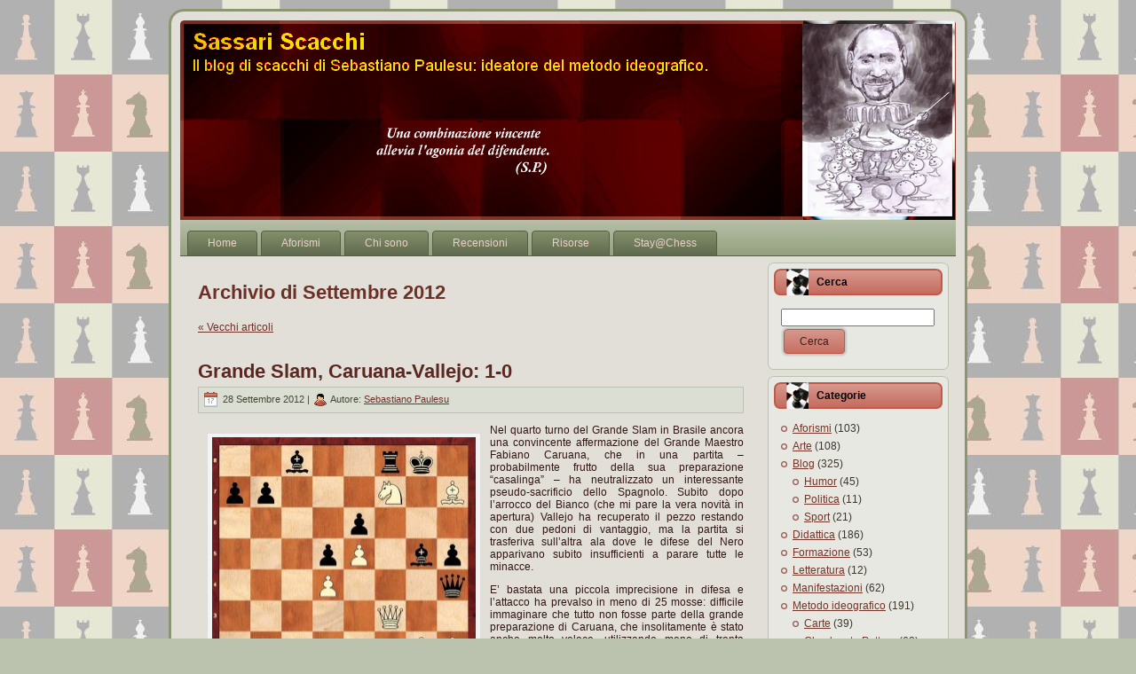

--- FILE ---
content_type: text/html; charset=UTF-8
request_url: https://www.metodoideografico.it/index.php/2012/09/
body_size: 13098
content:
<!DOCTYPE html PUBLIC "-//W3C//DTD XHTML 1.0 Transitional//EN" "http://www.w3.org/TR/xhtml1/DTD/xhtml1-transitional.dtd">
<html xmlns="http://www.w3.org/1999/xhtml" lang="it-IT">
<head profile="http://gmpg.org/xfn/11">
<meta http-equiv="Content-Type" content="text/html; charset=UTF-8" />
<meta http-equiv="X-UA-Compatible" content="IE=EmulateIE7" />
<title>  2012  Settembre</title>
<script type="text/javascript" src="https://www.metodoideografico.it/wp-content/themes/chessrb/script.js"></script>
<link rel="stylesheet" href="https://www.metodoideografico.it/wp-content/themes/chessrb/style.css" type="text/css" media="screen" />
<!--[if IE 6]><link rel="stylesheet" href="https://www.metodoideografico.it/wp-content/themes/chessrb/style.ie6.css" type="text/css" media="screen" /><![endif]-->
<link rel="alternate" type="application/rss+xml" title="RSS Feed Metodo ideografico" href="https://www.metodoideografico.it/index.php/feed/" />
<link rel="alternate" type="application/atom+xml" title="Feed Atom Metodo ideografico" href="https://www.metodoideografico.it/index.php/feed/atom/" /> 

<link rel="pingback" href="https://www.metodoideografico.it/xmlrpc.php" />
<meta name='robots' content='max-image-preview:large' />
<style id='wp-img-auto-sizes-contain-inline-css' type='text/css'>
img:is([sizes=auto i],[sizes^="auto," i]){contain-intrinsic-size:3000px 1500px}
/*# sourceURL=wp-img-auto-sizes-contain-inline-css */
</style>
<style id='wp-emoji-styles-inline-css' type='text/css'>

	img.wp-smiley, img.emoji {
		display: inline !important;
		border: none !important;
		box-shadow: none !important;
		height: 1em !important;
		width: 1em !important;
		margin: 0 0.07em !important;
		vertical-align: -0.1em !important;
		background: none !important;
		padding: 0 !important;
	}
/*# sourceURL=wp-emoji-styles-inline-css */
</style>
<style id='wp-block-library-inline-css' type='text/css'>
:root{--wp-block-synced-color:#7a00df;--wp-block-synced-color--rgb:122,0,223;--wp-bound-block-color:var(--wp-block-synced-color);--wp-editor-canvas-background:#ddd;--wp-admin-theme-color:#007cba;--wp-admin-theme-color--rgb:0,124,186;--wp-admin-theme-color-darker-10:#006ba1;--wp-admin-theme-color-darker-10--rgb:0,107,160.5;--wp-admin-theme-color-darker-20:#005a87;--wp-admin-theme-color-darker-20--rgb:0,90,135;--wp-admin-border-width-focus:2px}@media (min-resolution:192dpi){:root{--wp-admin-border-width-focus:1.5px}}.wp-element-button{cursor:pointer}:root .has-very-light-gray-background-color{background-color:#eee}:root .has-very-dark-gray-background-color{background-color:#313131}:root .has-very-light-gray-color{color:#eee}:root .has-very-dark-gray-color{color:#313131}:root .has-vivid-green-cyan-to-vivid-cyan-blue-gradient-background{background:linear-gradient(135deg,#00d084,#0693e3)}:root .has-purple-crush-gradient-background{background:linear-gradient(135deg,#34e2e4,#4721fb 50%,#ab1dfe)}:root .has-hazy-dawn-gradient-background{background:linear-gradient(135deg,#faaca8,#dad0ec)}:root .has-subdued-olive-gradient-background{background:linear-gradient(135deg,#fafae1,#67a671)}:root .has-atomic-cream-gradient-background{background:linear-gradient(135deg,#fdd79a,#004a59)}:root .has-nightshade-gradient-background{background:linear-gradient(135deg,#330968,#31cdcf)}:root .has-midnight-gradient-background{background:linear-gradient(135deg,#020381,#2874fc)}:root{--wp--preset--font-size--normal:16px;--wp--preset--font-size--huge:42px}.has-regular-font-size{font-size:1em}.has-larger-font-size{font-size:2.625em}.has-normal-font-size{font-size:var(--wp--preset--font-size--normal)}.has-huge-font-size{font-size:var(--wp--preset--font-size--huge)}.has-text-align-center{text-align:center}.has-text-align-left{text-align:left}.has-text-align-right{text-align:right}.has-fit-text{white-space:nowrap!important}#end-resizable-editor-section{display:none}.aligncenter{clear:both}.items-justified-left{justify-content:flex-start}.items-justified-center{justify-content:center}.items-justified-right{justify-content:flex-end}.items-justified-space-between{justify-content:space-between}.screen-reader-text{border:0;clip-path:inset(50%);height:1px;margin:-1px;overflow:hidden;padding:0;position:absolute;width:1px;word-wrap:normal!important}.screen-reader-text:focus{background-color:#ddd;clip-path:none;color:#444;display:block;font-size:1em;height:auto;left:5px;line-height:normal;padding:15px 23px 14px;text-decoration:none;top:5px;width:auto;z-index:100000}html :where(.has-border-color){border-style:solid}html :where([style*=border-top-color]){border-top-style:solid}html :where([style*=border-right-color]){border-right-style:solid}html :where([style*=border-bottom-color]){border-bottom-style:solid}html :where([style*=border-left-color]){border-left-style:solid}html :where([style*=border-width]){border-style:solid}html :where([style*=border-top-width]){border-top-style:solid}html :where([style*=border-right-width]){border-right-style:solid}html :where([style*=border-bottom-width]){border-bottom-style:solid}html :where([style*=border-left-width]){border-left-style:solid}html :where(img[class*=wp-image-]){height:auto;max-width:100%}:where(figure){margin:0 0 1em}html :where(.is-position-sticky){--wp-admin--admin-bar--position-offset:var(--wp-admin--admin-bar--height,0px)}@media screen and (max-width:600px){html :where(.is-position-sticky){--wp-admin--admin-bar--position-offset:0px}}

/*# sourceURL=wp-block-library-inline-css */
</style><style id='global-styles-inline-css' type='text/css'>
:root{--wp--preset--aspect-ratio--square: 1;--wp--preset--aspect-ratio--4-3: 4/3;--wp--preset--aspect-ratio--3-4: 3/4;--wp--preset--aspect-ratio--3-2: 3/2;--wp--preset--aspect-ratio--2-3: 2/3;--wp--preset--aspect-ratio--16-9: 16/9;--wp--preset--aspect-ratio--9-16: 9/16;--wp--preset--color--black: #000000;--wp--preset--color--cyan-bluish-gray: #abb8c3;--wp--preset--color--white: #ffffff;--wp--preset--color--pale-pink: #f78da7;--wp--preset--color--vivid-red: #cf2e2e;--wp--preset--color--luminous-vivid-orange: #ff6900;--wp--preset--color--luminous-vivid-amber: #fcb900;--wp--preset--color--light-green-cyan: #7bdcb5;--wp--preset--color--vivid-green-cyan: #00d084;--wp--preset--color--pale-cyan-blue: #8ed1fc;--wp--preset--color--vivid-cyan-blue: #0693e3;--wp--preset--color--vivid-purple: #9b51e0;--wp--preset--gradient--vivid-cyan-blue-to-vivid-purple: linear-gradient(135deg,rgb(6,147,227) 0%,rgb(155,81,224) 100%);--wp--preset--gradient--light-green-cyan-to-vivid-green-cyan: linear-gradient(135deg,rgb(122,220,180) 0%,rgb(0,208,130) 100%);--wp--preset--gradient--luminous-vivid-amber-to-luminous-vivid-orange: linear-gradient(135deg,rgb(252,185,0) 0%,rgb(255,105,0) 100%);--wp--preset--gradient--luminous-vivid-orange-to-vivid-red: linear-gradient(135deg,rgb(255,105,0) 0%,rgb(207,46,46) 100%);--wp--preset--gradient--very-light-gray-to-cyan-bluish-gray: linear-gradient(135deg,rgb(238,238,238) 0%,rgb(169,184,195) 100%);--wp--preset--gradient--cool-to-warm-spectrum: linear-gradient(135deg,rgb(74,234,220) 0%,rgb(151,120,209) 20%,rgb(207,42,186) 40%,rgb(238,44,130) 60%,rgb(251,105,98) 80%,rgb(254,248,76) 100%);--wp--preset--gradient--blush-light-purple: linear-gradient(135deg,rgb(255,206,236) 0%,rgb(152,150,240) 100%);--wp--preset--gradient--blush-bordeaux: linear-gradient(135deg,rgb(254,205,165) 0%,rgb(254,45,45) 50%,rgb(107,0,62) 100%);--wp--preset--gradient--luminous-dusk: linear-gradient(135deg,rgb(255,203,112) 0%,rgb(199,81,192) 50%,rgb(65,88,208) 100%);--wp--preset--gradient--pale-ocean: linear-gradient(135deg,rgb(255,245,203) 0%,rgb(182,227,212) 50%,rgb(51,167,181) 100%);--wp--preset--gradient--electric-grass: linear-gradient(135deg,rgb(202,248,128) 0%,rgb(113,206,126) 100%);--wp--preset--gradient--midnight: linear-gradient(135deg,rgb(2,3,129) 0%,rgb(40,116,252) 100%);--wp--preset--font-size--small: 13px;--wp--preset--font-size--medium: 20px;--wp--preset--font-size--large: 36px;--wp--preset--font-size--x-large: 42px;--wp--preset--spacing--20: 0.44rem;--wp--preset--spacing--30: 0.67rem;--wp--preset--spacing--40: 1rem;--wp--preset--spacing--50: 1.5rem;--wp--preset--spacing--60: 2.25rem;--wp--preset--spacing--70: 3.38rem;--wp--preset--spacing--80: 5.06rem;--wp--preset--shadow--natural: 6px 6px 9px rgba(0, 0, 0, 0.2);--wp--preset--shadow--deep: 12px 12px 50px rgba(0, 0, 0, 0.4);--wp--preset--shadow--sharp: 6px 6px 0px rgba(0, 0, 0, 0.2);--wp--preset--shadow--outlined: 6px 6px 0px -3px rgb(255, 255, 255), 6px 6px rgb(0, 0, 0);--wp--preset--shadow--crisp: 6px 6px 0px rgb(0, 0, 0);}:where(.is-layout-flex){gap: 0.5em;}:where(.is-layout-grid){gap: 0.5em;}body .is-layout-flex{display: flex;}.is-layout-flex{flex-wrap: wrap;align-items: center;}.is-layout-flex > :is(*, div){margin: 0;}body .is-layout-grid{display: grid;}.is-layout-grid > :is(*, div){margin: 0;}:where(.wp-block-columns.is-layout-flex){gap: 2em;}:where(.wp-block-columns.is-layout-grid){gap: 2em;}:where(.wp-block-post-template.is-layout-flex){gap: 1.25em;}:where(.wp-block-post-template.is-layout-grid){gap: 1.25em;}.has-black-color{color: var(--wp--preset--color--black) !important;}.has-cyan-bluish-gray-color{color: var(--wp--preset--color--cyan-bluish-gray) !important;}.has-white-color{color: var(--wp--preset--color--white) !important;}.has-pale-pink-color{color: var(--wp--preset--color--pale-pink) !important;}.has-vivid-red-color{color: var(--wp--preset--color--vivid-red) !important;}.has-luminous-vivid-orange-color{color: var(--wp--preset--color--luminous-vivid-orange) !important;}.has-luminous-vivid-amber-color{color: var(--wp--preset--color--luminous-vivid-amber) !important;}.has-light-green-cyan-color{color: var(--wp--preset--color--light-green-cyan) !important;}.has-vivid-green-cyan-color{color: var(--wp--preset--color--vivid-green-cyan) !important;}.has-pale-cyan-blue-color{color: var(--wp--preset--color--pale-cyan-blue) !important;}.has-vivid-cyan-blue-color{color: var(--wp--preset--color--vivid-cyan-blue) !important;}.has-vivid-purple-color{color: var(--wp--preset--color--vivid-purple) !important;}.has-black-background-color{background-color: var(--wp--preset--color--black) !important;}.has-cyan-bluish-gray-background-color{background-color: var(--wp--preset--color--cyan-bluish-gray) !important;}.has-white-background-color{background-color: var(--wp--preset--color--white) !important;}.has-pale-pink-background-color{background-color: var(--wp--preset--color--pale-pink) !important;}.has-vivid-red-background-color{background-color: var(--wp--preset--color--vivid-red) !important;}.has-luminous-vivid-orange-background-color{background-color: var(--wp--preset--color--luminous-vivid-orange) !important;}.has-luminous-vivid-amber-background-color{background-color: var(--wp--preset--color--luminous-vivid-amber) !important;}.has-light-green-cyan-background-color{background-color: var(--wp--preset--color--light-green-cyan) !important;}.has-vivid-green-cyan-background-color{background-color: var(--wp--preset--color--vivid-green-cyan) !important;}.has-pale-cyan-blue-background-color{background-color: var(--wp--preset--color--pale-cyan-blue) !important;}.has-vivid-cyan-blue-background-color{background-color: var(--wp--preset--color--vivid-cyan-blue) !important;}.has-vivid-purple-background-color{background-color: var(--wp--preset--color--vivid-purple) !important;}.has-black-border-color{border-color: var(--wp--preset--color--black) !important;}.has-cyan-bluish-gray-border-color{border-color: var(--wp--preset--color--cyan-bluish-gray) !important;}.has-white-border-color{border-color: var(--wp--preset--color--white) !important;}.has-pale-pink-border-color{border-color: var(--wp--preset--color--pale-pink) !important;}.has-vivid-red-border-color{border-color: var(--wp--preset--color--vivid-red) !important;}.has-luminous-vivid-orange-border-color{border-color: var(--wp--preset--color--luminous-vivid-orange) !important;}.has-luminous-vivid-amber-border-color{border-color: var(--wp--preset--color--luminous-vivid-amber) !important;}.has-light-green-cyan-border-color{border-color: var(--wp--preset--color--light-green-cyan) !important;}.has-vivid-green-cyan-border-color{border-color: var(--wp--preset--color--vivid-green-cyan) !important;}.has-pale-cyan-blue-border-color{border-color: var(--wp--preset--color--pale-cyan-blue) !important;}.has-vivid-cyan-blue-border-color{border-color: var(--wp--preset--color--vivid-cyan-blue) !important;}.has-vivid-purple-border-color{border-color: var(--wp--preset--color--vivid-purple) !important;}.has-vivid-cyan-blue-to-vivid-purple-gradient-background{background: var(--wp--preset--gradient--vivid-cyan-blue-to-vivid-purple) !important;}.has-light-green-cyan-to-vivid-green-cyan-gradient-background{background: var(--wp--preset--gradient--light-green-cyan-to-vivid-green-cyan) !important;}.has-luminous-vivid-amber-to-luminous-vivid-orange-gradient-background{background: var(--wp--preset--gradient--luminous-vivid-amber-to-luminous-vivid-orange) !important;}.has-luminous-vivid-orange-to-vivid-red-gradient-background{background: var(--wp--preset--gradient--luminous-vivid-orange-to-vivid-red) !important;}.has-very-light-gray-to-cyan-bluish-gray-gradient-background{background: var(--wp--preset--gradient--very-light-gray-to-cyan-bluish-gray) !important;}.has-cool-to-warm-spectrum-gradient-background{background: var(--wp--preset--gradient--cool-to-warm-spectrum) !important;}.has-blush-light-purple-gradient-background{background: var(--wp--preset--gradient--blush-light-purple) !important;}.has-blush-bordeaux-gradient-background{background: var(--wp--preset--gradient--blush-bordeaux) !important;}.has-luminous-dusk-gradient-background{background: var(--wp--preset--gradient--luminous-dusk) !important;}.has-pale-ocean-gradient-background{background: var(--wp--preset--gradient--pale-ocean) !important;}.has-electric-grass-gradient-background{background: var(--wp--preset--gradient--electric-grass) !important;}.has-midnight-gradient-background{background: var(--wp--preset--gradient--midnight) !important;}.has-small-font-size{font-size: var(--wp--preset--font-size--small) !important;}.has-medium-font-size{font-size: var(--wp--preset--font-size--medium) !important;}.has-large-font-size{font-size: var(--wp--preset--font-size--large) !important;}.has-x-large-font-size{font-size: var(--wp--preset--font-size--x-large) !important;}
/*# sourceURL=global-styles-inline-css */
</style>

<style id='classic-theme-styles-inline-css' type='text/css'>
/*! This file is auto-generated */
.wp-block-button__link{color:#fff;background-color:#32373c;border-radius:9999px;box-shadow:none;text-decoration:none;padding:calc(.667em + 2px) calc(1.333em + 2px);font-size:1.125em}.wp-block-file__button{background:#32373c;color:#fff;text-decoration:none}
/*# sourceURL=/wp-includes/css/classic-themes.min.css */
</style>
<link rel="https://api.w.org/" href="https://www.metodoideografico.it/index.php/wp-json/" /><link rel="EditURI" type="application/rsd+xml" title="RSD" href="https://www.metodoideografico.it/xmlrpc.php?rsd" />
<meta name="generator" content="WordPress 6.9" />
<script type=text/javascript> </script></head>
<body>
<div class="Main">
<div class="Sheet">
    <div class="Sheet-tl"></div>
    <div class="Sheet-tr"><div></div></div>
    <div class="Sheet-bl"><div></div></div>
    <div class="Sheet-br"><div></div></div>
    <div class="Sheet-tc"><div></div></div>
    <div class="Sheet-bc"><div></div></div>
    <div class="Sheet-cl"><div></div></div>
    <div class="Sheet-cr"><div></div></div>
    <div class="Sheet-cc"></div>
    <div class="Sheet-body">
<div class="Header">
    <div class="Header-png"></div>
    <div class="Header-jpeg" style="background-image:url(/wp-content/themes/chessrb/images/89.jpg)"></div>
<div class="logo">
    <h1 id="name-text" class="logo-name">
        <a href="https://www.metodoideografico.it/"></a></h1>
    <div id="slogan-text" class="logo-text">
        </div>
</div>

</div>
<div class="nav">
    <ul class="artmenu">
        <li><a href="https://www.metodoideografico.it"><span><span>Home</span></span></a></li><li class="page_item page-item-58"><a href="https://www.metodoideografico.it/index.php/aforismi/"><span><span>Aforismi</span></span></a></li>
<li class="page_item page-item-2"><a href="https://www.metodoideografico.it/index.php/about/"><span><span>Chi sono</span></span></a></li>
<li class="page_item page-item-7961"><a href="https://www.metodoideografico.it/index.php/recensioni/"><span><span>Recensioni</span></span></a></li>
<li class="page_item page-item-94 page_item_has_children"><a href="https://www.metodoideografico.it/index.php/risorse/"><span><span>Risorse</span></span></a>
<ul class='children'>
	<li class="page_item page-item-550"><a href="https://www.metodoideografico.it/index.php/risorse/carte-scacchistiche/"><span><span>Carte scacchistiche</span></span></a></li>
	<li class="page_item page-item-668 page_item_has_children"><a href="https://www.metodoideografico.it/index.php/risorse/proverbi/"><span><span>Proverbi</span></span></a>
	<ul class='children'>
		<li class="page_item page-item-3040"><a href="https://www.metodoideografico.it/index.php/risorse/proverbi/citazioni/"><span><span>Citazioni</span></span></a></li>
	</ul>
</li>
</ul>
</li>
<li class="page_item page-item-7712"><a href="https://www.metodoideografico.it/index.php/staychess/"><span><span>Stay@Chess</span></span></a></li>
    </ul>
    <div class="l">
    </div>
    <div class="r">
        <div>
        </div>
    </div>
</div><div class="contentLayout">
<div class="content">



<div class="Post">
    <div class="Post-body">
<div class="Post-inner article">

<div class="PostContent">


<h2 class="pagetitle">Archivio di Settembre 2012</h2>


<div class="navigation">
			<div class="alignleft"><a href="https://www.metodoideografico.it/index.php/2012/09/page/2/" >&laquo; Vecchi articoli</a></div>
			<div class="alignright"></div>
</div>


</div>
<div class="cleared"></div>


</div>

    </div>
</div>



<div class="Post">
    <div class="Post-body">
<div class="Post-inner article">
<h2 class="PostHeaderIcon-wrapper">
<span class="PostHeader"><a href="https://www.metodoideografico.it/index.php/2012/09/28/grande-slam-caruana-vallejo-1-0/" rel="bookmark" title="Permalink a Grande Slam, Caruana-Vallejo: 1-0">
Grande Slam, Caruana-Vallejo: 1-0</a></span>
</h2>
<div class="PostMetadataHeader">
<div class="PostHeaderIcons metadata-icons">
<img src="https://www.metodoideografico.it/wp-content/themes/chessrb/images/PostDateIcon.png" width="17" height="18" alt="PostDateIcon" />
28 Settembre 2012 | <img src="https://www.metodoideografico.it/wp-content/themes/chessrb/images/PostAuthorIcon.png" width="14" height="14" alt="PostAuthorIcon" />
Autore: <a href="#" title="Autore">Sebastiano Paulesu</a>

</div>

</div>
<div class="PostContent">
<div id="attachment_6667" style="width: 307px" class="wp-caption alignleft"><a href="http://sassariscacchi.fuoriradio.com/wp-content/uploads/2012/09/115.jpg"><img fetchpriority="high" decoding="async" aria-describedby="caption-attachment-6667" class=" wp-image-6667  " title="Caruana-Vallejo: 1-0" src="http://sassariscacchi.fuoriradio.com/wp-content/uploads/2012/09/115.jpg" alt="" width="297" height="299" srcset="https://www.metodoideografico.it/wp-content/uploads/2012/09/115.jpg 619w, https://www.metodoideografico.it/wp-content/uploads/2012/09/115-150x150.jpg 150w, https://www.metodoideografico.it/wp-content/uploads/2012/09/115-297x300.jpg 297w" sizes="(max-width: 297px) 100vw, 297px" /></a><p id="caption-attachment-6667" class="wp-caption-text">Caruana-Vallejo: 1-0</p></div>
<p style="text-align: justify;">Nel quarto turno del Grande Slam in Brasile ancora una convincente affermazione del Grande Maestro Fabiano Caruana, che in una partita &#8211; probabilmente frutto della sua preparazione &#8220;casalinga&#8221; &#8211; ha neutralizzato un interessante pseudo-sacrificio dello Spagnolo. Subito dopo l&#8217;arrocco del Bianco (che mi pare la vera novità in apertura) Vallejo ha recuperato il pezzo restando con due pedoni di vantaggio, ma la partita si trasferiva sull&#8217;altra ala dove le difese del Nero apparivano subito insufficienti a parare tutte le minacce.</p>
<p style="text-align: justify;">E&#8217; bastata una piccola imprecisione in difesa e l&#8217;attacco ha prevalso in meno di 25 mosse: difficile immaginare che tutto non fosse parte della grande preparazione di Caruana, che insolitamente è stato anche molto veloce, utilizzando meno di trenta minuti per tutta la partita.</p>
<p style="text-align: justify;"><strong>[pgn</strong></p>
<p style="text-align: justify;">[Event &#8220;Grande Slam, Sao Paulo&#8221;]<br />
[Date &#8220;2012.09.28&#8221;]<br />
[Round &#8220;4&#8221;]<br />
[White &#8220;Caruana, Fabiano&#8221;]<br />
[Black &#8220;Vallejo Pons, Paco&#8221;]<br />
[Result &#8220;1-0&#8221;]<br />
[ECO &#8220;C02&#8221;]<br />
[WhiteElo &#8220;2773&#8221;]<br />
[BlackElo &#8220;2697&#8221;]<br />
[Annotator &#8220;,Sebastiano&#8221;]<br />
[PlyCount &#8220;47&#8221;]<br />
[EventDate &#8220;1971.09.30&#8221;]<br />
[SourceDate &#8220;2012.09.28&#8221;]</p>
<p>1. e4 e6 2. d4 d5 3. e5 c5 4. c3 Nc6 5. Nf3 Qb6 6. a3 Nh6 7. b4 cxd4 8. cxd4<br />
Nf5 9. Be3 Bd7 (9&#8230; f6 10. exf6 gxf6 11. Bd3 Nxe3 12. fxe3 Bh6 13. Qe2 Bd7 14.<br />
Nc3 Ne7 15. O-O O-O $14 {<br />
1-0 Morozevich,A-Bareev,E/Monte Carlo 2002/CBM 087 ext (48)}) 10. Bd3 Nxe3 11.<br />
fxe3 g6 $6 12. Nc3 Nxb4 13. axb4 Bxb4 14. O-O $146 (14. Rc1 Rc8 15. O-O Rxc3<br />
16. Rxc3 Bxc3 17. Ng5 O-O 18. Nxh7 Kxh7 19. Bxg6+ fxg6 20. Rxf8 {<br />
1/2-1/2 Petukhov,D-Doroshkievich,V/Krasnodar 2003/EXT 2005 (43)}) 14&#8230; Bxc3<br />
15. Rc1 Rc8 16. Ng5 O-O 17. Qg4 {Forse sarebbe stato meglio evitare 17&#8230; Ad2}<br />
Bd2 18. Qh3 h5 19. Rxc8 Bxc8 20. Qf3 Qd8 $2 (20&#8230; Qc7 {<br />
Unica per difendere il punto f7.} 21. Bxg6 Bxe3+ 22. Qxe3 fxg6 {<br />
E non è chiaro come il Bianco possa vincere.}) 21. Nxf7 $1 Bxe3+ 22. Kh1 Qh4<br />
23. Bxg6 (23. g3 {Anche questa sarebbe stata decisiva!}) 23&#8230; Bg5 24. Bh7+ {<br />
E il Nero abbandona} 1-0</p>
<p style="text-align: justify;">[/pgn]</p>

</div>
<div class="cleared"></div>
<div class="PostMetadataFooter">
<div class="PostFooterIcons metadata-icons">
<img src="https://www.metodoideografico.it/wp-content/themes/chessrb/images/PostCategoryIcon.png" width="18" height="18" alt="PostCategoryIcon" />
Pubblicato in <a href="https://www.metodoideografico.it/index.php/Didattica/blog/" rel="category tag">Blog</a>, <a href="https://www.metodoideografico.it/index.php/Didattica/partite/" rel="category tag">Partite</a>, <a href="https://www.metodoideografico.it/index.php/Didattica/tornei/" rel="category tag">Tornei</a> | <img src="https://www.metodoideografico.it/wp-content/themes/chessrb/images/PostCommentsIcon.png" width="18" height="18" alt="PostCommentsIcon" />
<a href="https://www.metodoideografico.it/index.php/2012/09/28/grande-slam-caruana-vallejo-1-0/#respond">Nessun commento &#187;</a>
</div>

</div>

</div>

    </div>
</div>

<div class="Post">
    <div class="Post-body">
<div class="Post-inner article">
<h2 class="PostHeaderIcon-wrapper">
<span class="PostHeader"><a href="https://www.metodoideografico.it/index.php/2012/09/28/semilampo-di-saccargia/" rel="bookmark" title="Permalink a Semilampo di Saccargia.">
Semilampo di Saccargia.</a></span>
</h2>
<div class="PostMetadataHeader">
<div class="PostHeaderIcons metadata-icons">
<img src="https://www.metodoideografico.it/wp-content/themes/chessrb/images/PostDateIcon.png" width="17" height="18" alt="PostDateIcon" />
28 Settembre 2012 | <img src="https://www.metodoideografico.it/wp-content/themes/chessrb/images/PostAuthorIcon.png" width="14" height="14" alt="PostAuthorIcon" />
Autore: <a href="#" title="Autore">Sebastiano Paulesu</a>

</div>

</div>
<div class="PostContent">
<p style="text-align: justify;"><img decoding="async" class="alignleft" title="Basilica" src="http://sassariscacchi.fuoriradio.com/wp-content/uploads/2012/09/Basilica-300x205.jpg" alt="" width="270" height="185" />Sono già oltre settanta, suddivisi nei due tornei (open e under 16), i pre-iscritti al torneo semilampo (15 minuti) che si svolgerà <a title="Sassari scacchi" href="http://sassariscacchi.fuoriradio.com/index.php/2012/09/11/saccargia-torneo-semilampo-di-scacchi/" target="_blank">questa domenica a Saccargia</a>. La grande opera di informazione e pubblicizzazione dell&#8217;organizzatore Michele Devilla e l&#8217;impegno congiunto dell&#8217;amministrazione comunale di Codrongianos, aggiunta anche al digiuno forzato degli scacchisti sassaresi che da dicembre scorso sono senza una sede sociale, ha fatto sì che ci sia una gran volontà di partecipazione.</p>
<p style="text-align: justify;">E i presupposti perché sia una grande festa ci sono tutti: oltre al record di partecipanti, molti dei quali saranno under 16, ci sarà una premiazione fenomenale con oltre venti coppe a disposizione, oltre a numerosi altri premi a sorpresa. Diverse soluzioni di convenzione per la pausa pranzo (al bar, al ristorante o anche presso la sede di gioco); giocatori provenienti dalle varie provincie: Oristano, Cagliari, Nuoro, Olbia-Tempio, Sulcis&#8230;</p>
<p style="text-align: justify;">Insomma questa prima edizione del semilampo di Saccargia nasce sotto i migliori auspici e sono sicuro che anche la qualità del gioco sarà all&#8217;altezza, essendosi già iscritti diversi Candidati Maestri e moltissimi giocatori con la categoria nazionale. Il torneo inizierà subito dopo la chiusura delle iscrizioni (entro le ore 10:00) e prevede quattro turni nella mattinata e quattro turni nel pomeriggio. Maggiori informazioni si possono trovare <a title="Bando definitivo" href="http://www.scacchi-torres.it/adst/2012/bando_Saccargia.pdf" target="_blank">nel bando della manifestazione</a>.</p>
<p>&nbsp;</p>

</div>
<div class="cleared"></div>
<div class="PostMetadataFooter">
<div class="PostFooterIcons metadata-icons">
<img src="https://www.metodoideografico.it/wp-content/themes/chessrb/images/PostCategoryIcon.png" width="18" height="18" alt="PostCategoryIcon" />
Pubblicato in <a href="https://www.metodoideografico.it/index.php/Didattica/blog/" rel="category tag">Blog</a>, <a href="https://www.metodoideografico.it/index.php/Didattica/manifestazioni/" rel="category tag">Manifestazioni</a>, <a href="https://www.metodoideografico.it/index.php/Didattica/tornei/" rel="category tag">Tornei</a> | <img src="https://www.metodoideografico.it/wp-content/themes/chessrb/images/PostCommentsIcon.png" width="18" height="18" alt="PostCommentsIcon" />
<a href="https://www.metodoideografico.it/index.php/2012/09/28/semilampo-di-saccargia/#comments">1 Commento &#187;</a>
</div>

</div>

</div>

    </div>
</div>

<div class="Post">
    <div class="Post-body">
<div class="Post-inner article">
<h2 class="PostHeaderIcon-wrapper">
<span class="PostHeader"><a href="https://www.metodoideografico.it/index.php/2012/09/26/caruana-patta-con-anand-e-rimane-primo/" rel="bookmark" title="Permalink a Caruana patta con Anand e rimane primo.">
Caruana patta con Anand e rimane primo.</a></span>
</h2>
<div class="PostMetadataHeader">
<div class="PostHeaderIcons metadata-icons">
<img src="https://www.metodoideografico.it/wp-content/themes/chessrb/images/PostDateIcon.png" width="17" height="18" alt="PostDateIcon" />
26 Settembre 2012 | <img src="https://www.metodoideografico.it/wp-content/themes/chessrb/images/PostAuthorIcon.png" width="14" height="14" alt="PostAuthorIcon" />
Autore: <a href="#" title="Autore">Sebastiano Paulesu</a>

</div>

</div>
<div class="PostContent">
<div id="attachment_6652" style="width: 296px" class="wp-caption aligncenter"><a href="http://sassariscacchi.fuoriradio.com/wp-content/uploads/2012/09/caruana.jpg"><img decoding="async" aria-describedby="caption-attachment-6652" class=" wp-image-6652     " title="Fabiano Caruana" src="http://sassariscacchi.fuoriradio.com/wp-content/uploads/2012/09/caruana.jpg" alt="" width="286" height="185" srcset="https://www.metodoideografico.it/wp-content/uploads/2012/09/caruana.jpg 972w, https://www.metodoideografico.it/wp-content/uploads/2012/09/caruana-300x194.jpg 300w" sizes="(max-width: 286px) 100vw, 286px" /></a><p id="caption-attachment-6652" class="wp-caption-text">Fabiano Caruana, nel &#8220;cubo&#8221; di Sào Paulo</p></div>
<p>Prosegue la splendida prestazione di Caruana alla finale del Grande Slam nel girone di andata a Sao Paulo (il ritorno si giocherà a Bilbao, in Spagna); dopo aver vinto contro Carlsen sacrificando una qualità, e battuto Karjakin (dove le qualità sacrificate furono addirittura due), ha proseguito con un pseudo-sacrificio (18.Cd5!) contro il campione del mondo in carica (<a title="Wikipedia" href="http://en.wikipedia.org/wiki/Viswanathan_Anand" target="_blank">Wiswanathan Anand</a>) che gli ha consentito di guadagnare un pedone.</p>
<p>Con questo vantaggio la partita è proseguita (probabilmente con qualche imprecisione di Anand) a favore del Bianco,  ed in finale, mancando forse una chance alla 56^ mossa, Fabiano ha guadagnato un secondo pedone ma in una posizione in cui il Nero non aveva più nulla da temere. In ogni caso la splendida tenuta di Caruana ha dimostrato che può davvero recitare una gran parte non solo in questo torneo ma anche in futuro.</p>
<p>&nbsp;</p>
<div><strong>[pgn</strong></div>
<p>[Event &#8220;Grande Slam, Sao Paulo&#8221;]<br />
[Date &#8220;2012.09.27&#8221;]<br />
[Round &#8220;3&#8221;]<br />
[White &#8220;Caruana, Fabiano&#8221;]<br />
[Black &#8220;Anand, Wishwanathan&#8221;]<br />
[Result &#8220;1/2-1/2&#8221;]<br />
[ECO &#8220;B52&#8221;]<br />
[WhiteElo &#8220;2773&#8221;]<br />
[BlackElo &#8220;2780&#8221;]<br />
[Annotator &#8220;,Sebastiano&#8221;]<br />
[PlyCount &#8220;139&#8221;]<br />
[EventDate &#8220;1971.09.30&#8221;]<br />
[SourceDate &#8220;2012.09.27&#8221;]</p>
<p>1. e4 c5 2. Nf3 d6 3. Bb5+ Bd7 4. Bxd7+ Qxd7 5. c4 Nc6 6. Nc3 g6 7. d4 cxd4 8.<br />
Nxd4 Bg7 9. Nde2 Nf6 10. f3 O-O 11. O-O a6 12. a4 e6 13. Bg5 h6 14. Bh4 Rfd8<br />
15. Rb1 Qc7 16. Kh1 Rd7 17. Rc1 Re8 18. Nd5 exd5 19. cxd5 Qb6 20. Bf2 Qxb2 21.<br />
dxc6 bxc6 22. Rxc6 Rdd8 23. Rxa6 Qb4 24. Rb6 Qc4 25. Nd4 Ra8 26. Nb5 Red8 27.<br />
Rxd6 Rxd6 28. Nxd6 Qxa4 29. Qxa4 Rxa4 30. Rd1 Nh7 31. Ne8 Be5 32. Bg3 Bxg3 33.<br />
hxg3 Ng5 34. Rd8 h5 35. Nf6+ Kg7 36. e5 Ra1+ 37. Kh2 Ra2 38. Kg1 Ra1+ 39. Kf2<br />
Ra2+ 40. Kf1 Ra1+ 41. Ke2 Ra2+ 42. Rd2 Ra5 43. Nd5 Ne6 44. Kf2 Rb5 45. f4 Rb3<br />
46. Rd1 Rb2+ 47. Kg1 Ra2 48. Kh2 Ra4 49. Nf6 h4 50. Rf1 g5 51. f5 Nc5 52. Re1<br />
Nd3 53. Re2 Ra5 54. gxh4 gxh4 55. Nd7 Nc5 56. Nxc5 Rxc5 57. Re4 Rc3 58. e6 fxe6<br />
59. fxe6 Kf8 60. Rxh4 Re3 61. Rh8+ Kg7 62. Re8 Kf6 63. g3 Re4 64. Kg2 Re3 65.<br />
Kh3 Re4 66. g4 Re1 67. Rf8+ Kg7 68. Re8 Kf6 69. e7 Kg7 70. Kh4 1/2-1/2</p>
<p>[/pgn]</p>

</div>
<div class="cleared"></div>
<div class="PostMetadataFooter">
<div class="PostFooterIcons metadata-icons">
<img src="https://www.metodoideografico.it/wp-content/themes/chessrb/images/PostCategoryIcon.png" width="18" height="18" alt="PostCategoryIcon" />
Pubblicato in <a href="https://www.metodoideografico.it/index.php/Didattica/blog/" rel="category tag">Blog</a>, <a href="https://www.metodoideografico.it/index.php/Didattica/partite/" rel="category tag">Partite</a> | <img src="https://www.metodoideografico.it/wp-content/themes/chessrb/images/PostCommentsIcon.png" width="18" height="18" alt="PostCommentsIcon" />
<a href="https://www.metodoideografico.it/index.php/2012/09/26/caruana-patta-con-anand-e-rimane-primo/#respond">Nessun commento &#187;</a>
</div>

</div>

</div>

    </div>
</div>


<div class="Post">
    <div class="Post-body">
<div class="Post-inner article">

<div class="PostContent">

<div class="navigation">
			<div class="alignleft"><a href="https://www.metodoideografico.it/index.php/2012/09/page/2/" >&laquo; Vecchi articoli</a></div>
			<div class="alignright"></div>
</div>

</div>
<div class="cleared"></div>


</div>

    </div>
</div>




</div>
<div class="sidebar1">
<div class="sidebar1">      
<div class="Block">
    <div class="Block-tl"></div>
    <div class="Block-tr"><div></div></div>
    <div class="Block-bl"><div></div></div>
    <div class="Block-br"><div></div></div>
    <div class="Block-tc"><div></div></div>
    <div class="Block-bc"><div></div></div>
    <div class="Block-cl"><div></div></div>
    <div class="Block-cr"><div></div></div>
    <div class="Block-cc"></div>
    <div class="Block-body">
<div class="BlockHeader">
    <div class="header-tag-icon">
        <div class="BlockHeader-text">
Cerca        </div>
    </div>
    <div class="l"></div>
    <div class="r"><div></div></div>
</div>
<div class="BlockContent">
    <div class="BlockContent-body">
<form method="get" id="searchform" action="https://www.metodoideografico.it/">
<input type="text" value="" name="s" id="s" style="width: 95%;" />
<button class="Button" type="submit" name="search">
        <span class="btn">
            <span class="t">Cerca</span>
            <span class="r"><span></span></span>
            <span class="l"></span>
        </span>
</button>

</form>

    </div>
</div>

    </div>
</div>
<div class="Block">
    <div class="Block-tl"></div>
    <div class="Block-tr"><div></div></div>
    <div class="Block-bl"><div></div></div>
    <div class="Block-br"><div></div></div>
    <div class="Block-tc"><div></div></div>
    <div class="Block-bc"><div></div></div>
    <div class="Block-cl"><div></div></div>
    <div class="Block-cr"><div></div></div>
    <div class="Block-cc"></div>
    <div class="Block-body">
<div class="BlockHeader">
    <div class="header-tag-icon">
        <div class="BlockHeader-text">
Categorie        </div>
    </div>
    <div class="l"></div>
    <div class="r"><div></div></div>
</div>
<div class="BlockContent">
    <div class="BlockContent-body">
<ul>
  	<li class="cat-item cat-item-20"><a href="https://www.metodoideografico.it/index.php/Didattica/aforismi/">Aforismi</a> (103)
</li>
	<li class="cat-item cat-item-21"><a href="https://www.metodoideografico.it/index.php/Didattica/arte/">Arte</a> (108)
</li>
	<li class="cat-item cat-item-3"><a href="https://www.metodoideografico.it/index.php/Didattica/blog/">Blog</a> (325)
<ul class='children'>
	<li class="cat-item cat-item-42"><a href="https://www.metodoideografico.it/index.php/Didattica/blog/humor/">Humor</a> (45)
</li>
	<li class="cat-item cat-item-41"><a href="https://www.metodoideografico.it/index.php/Didattica/blog/politica/">Politica</a> (11)
</li>
	<li class="cat-item cat-item-38"><a href="https://www.metodoideografico.it/index.php/Didattica/blog/sport/">Sport</a> (21)
</li>
</ul>
</li>
	<li class="cat-item cat-item-6"><a href="https://www.metodoideografico.it/index.php/Didattica/didattica/">Didattica</a> (186)
</li>
	<li class="cat-item cat-item-16"><a href="https://www.metodoideografico.it/index.php/Didattica/formazione/">Formazione</a> (53)
</li>
	<li class="cat-item cat-item-44"><a href="https://www.metodoideografico.it/index.php/Didattica/letteratura/">Letteratura</a> (12)
</li>
	<li class="cat-item cat-item-13"><a href="https://www.metodoideografico.it/index.php/Didattica/manifestazioni/">Manifestazioni</a> (62)
</li>
	<li class="cat-item cat-item-7"><a href="https://www.metodoideografico.it/index.php/Didattica/metodo-ideografico/">Metodo ideografico</a> (191)
<ul class='children'>
	<li class="cat-item cat-item-31"><a href="https://www.metodoideografico.it/index.php/Didattica/metodo-ideografico/carte/">Carte</a> (39)
</li>
	<li class="cat-item cat-item-25"><a href="https://www.metodoideografico.it/index.php/Didattica/metodo-ideografico/checkmate-pattern/">Checkmate Pattern</a> (68)
	<ul class='children'>
	<li class="cat-item cat-item-34"><a href="https://www.metodoideografico.it/index.php/Didattica/metodo-ideografico/checkmate-pattern/batterie/">Batterie</a> (15)
</li>
	</ul>
</li>
	<li class="cat-item cat-item-30"><a href="https://www.metodoideografico.it/index.php/Didattica/metodo-ideografico/fumetti/">Fumetti</a> (38)
</li>
</ul>
</li>
	<li class="cat-item cat-item-19"><a href="https://www.metodoideografico.it/index.php/Didattica/partite/">Partite</a> (40)
</li>
	<li class="cat-item cat-item-11"><a href="https://www.metodoideografico.it/index.php/Didattica/pedagogia/">Pedagogia</a> (48)
</li>
	<li class="cat-item cat-item-93"><a href="https://www.metodoideografico.it/index.php/Didattica/personaggi/">Personaggi</a> (6)
</li>
	<li class="cat-item cat-item-26"><a href="https://www.metodoideografico.it/index.php/Didattica/poesia/">Poesia</a> (65)
<ul class='children'>
	<li class="cat-item cat-item-40"><a href="https://www.metodoideografico.it/index.php/Didattica/poesia/filastrocche/">Filastrocche</a> (28)
</li>
	<li class="cat-item cat-item-37"><a href="https://www.metodoideografico.it/index.php/Didattica/poesia/ottave/">Ottave</a> (16)
</li>
</ul>
</li>
	<li class="cat-item cat-item-23"><a href="https://www.metodoideografico.it/index.php/Didattica/proverbi/">Proverbi</a> (78)
</li>
	<li class="cat-item cat-item-29"><a href="https://www.metodoideografico.it/index.php/Didattica/psicologia/">Psicologia</a> (30)
</li>
	<li class="cat-item cat-item-10"><a href="https://www.metodoideografico.it/index.php/Didattica/psicomotricita/">Psicomotricità</a> (43)
</li>
	<li class="cat-item cat-item-12"><a href="https://www.metodoideografico.it/index.php/Didattica/recensioni/">Recensioni</a> (17)
</li>
	<li class="cat-item cat-item-59"><a href="https://www.metodoideografico.it/index.php/Didattica/scaccodiario/">Scaccodiario</a> (23)
</li>
	<li class="cat-item cat-item-17"><a href="https://www.metodoideografico.it/index.php/Didattica/scuola/">Scuola</a> (188)
<ul class='children'>
	<li class="cat-item cat-item-45"><a href="https://www.metodoideografico.it/index.php/Didattica/scuola/pre-scolarita/">Pre-scolarità</a> (23)
</li>
</ul>
</li>
	<li class="cat-item cat-item-14"><a href="https://www.metodoideografico.it/index.php/Didattica/tornei/">Tornei</a> (68)
</li>
	<li class="cat-item cat-item-15"><a href="https://www.metodoideografico.it/index.php/Didattica/training/">Training</a> (33)
</li>
	<li class="cat-item cat-item-1"><a href="https://www.metodoideografico.it/index.php/Didattica/uncategorized/">Uncategorized</a> (5)
</li>
	<li class="cat-item cat-item-49"><a href="https://www.metodoideografico.it/index.php/Didattica/video/">Video</a> (4)
</li>
</ul>
    </div>
</div>

    </div>
</div>
<div class="Block">
    <div class="Block-tl"></div>
    <div class="Block-tr"><div></div></div>
    <div class="Block-bl"><div></div></div>
    <div class="Block-br"><div></div></div>
    <div class="Block-tc"><div></div></div>
    <div class="Block-bc"><div></div></div>
    <div class="Block-cl"><div></div></div>
    <div class="Block-cr"><div></div></div>
    <div class="Block-cc"></div>
    <div class="Block-body">
<div class="BlockHeader">
    <div class="header-tag-icon">
        <div class="BlockHeader-text">
Archivi        </div>
    </div>
    <div class="l"></div>
    <div class="r"><div></div></div>
</div>
<div class="BlockContent">
    <div class="BlockContent-body">
           			<p>Stai visualizzando gli archivi del blog <a href="https://www.metodoideografico.it/">Metodo ideografico</a> di Settembre 2012.</p>

			
            
      <ul>
      	<li><a href='https://www.metodoideografico.it/index.php/2025/11/'>Novembre 2025</a></li>
	<li><a href='https://www.metodoideografico.it/index.php/2025/10/'>Ottobre 2025</a></li>
	<li><a href='https://www.metodoideografico.it/index.php/2025/09/'>Settembre 2025</a></li>
	<li><a href='https://www.metodoideografico.it/index.php/2025/05/'>Maggio 2025</a></li>
	<li><a href='https://www.metodoideografico.it/index.php/2024/10/'>Ottobre 2024</a></li>
	<li><a href='https://www.metodoideografico.it/index.php/2024/05/'>Maggio 2024</a></li>
	<li><a href='https://www.metodoideografico.it/index.php/2021/12/'>Dicembre 2021</a></li>
	<li><a href='https://www.metodoideografico.it/index.php/2021/01/'>Gennaio 2021</a></li>
	<li><a href='https://www.metodoideografico.it/index.php/2020/06/'>Giugno 2020</a></li>
	<li><a href='https://www.metodoideografico.it/index.php/2020/03/'>Marzo 2020</a></li>
	<li><a href='https://www.metodoideografico.it/index.php/2019/11/'>Novembre 2019</a></li>
	<li><a href='https://www.metodoideografico.it/index.php/2018/11/'>Novembre 2018</a></li>
	<li><a href='https://www.metodoideografico.it/index.php/2018/10/'>Ottobre 2018</a></li>
	<li><a href='https://www.metodoideografico.it/index.php/2018/09/'>Settembre 2018</a></li>
	<li><a href='https://www.metodoideografico.it/index.php/2018/01/'>Gennaio 2018</a></li>
	<li><a href='https://www.metodoideografico.it/index.php/2017/12/'>Dicembre 2017</a></li>
	<li><a href='https://www.metodoideografico.it/index.php/2017/10/'>Ottobre 2017</a></li>
	<li><a href='https://www.metodoideografico.it/index.php/2017/04/'>Aprile 2017</a></li>
	<li><a href='https://www.metodoideografico.it/index.php/2017/03/'>Marzo 2017</a></li>
	<li><a href='https://www.metodoideografico.it/index.php/2017/02/'>Febbraio 2017</a></li>
	<li><a href='https://www.metodoideografico.it/index.php/2017/01/'>Gennaio 2017</a></li>
	<li><a href='https://www.metodoideografico.it/index.php/2016/12/'>Dicembre 2016</a></li>
	<li><a href='https://www.metodoideografico.it/index.php/2016/05/'>Maggio 2016</a></li>
	<li><a href='https://www.metodoideografico.it/index.php/2016/04/'>Aprile 2016</a></li>
	<li><a href='https://www.metodoideografico.it/index.php/2016/02/'>Febbraio 2016</a></li>
	<li><a href='https://www.metodoideografico.it/index.php/2015/10/'>Ottobre 2015</a></li>
	<li><a href='https://www.metodoideografico.it/index.php/2013/05/'>Maggio 2013</a></li>
	<li><a href='https://www.metodoideografico.it/index.php/2013/02/'>Febbraio 2013</a></li>
	<li><a href='https://www.metodoideografico.it/index.php/2013/01/'>Gennaio 2013</a></li>
	<li><a href='https://www.metodoideografico.it/index.php/2012/12/'>Dicembre 2012</a></li>
	<li><a href='https://www.metodoideografico.it/index.php/2012/11/'>Novembre 2012</a></li>
	<li><a href='https://www.metodoideografico.it/index.php/2012/10/'>Ottobre 2012</a></li>
	<li><a href='https://www.metodoideografico.it/index.php/2012/09/' aria-current="page">Settembre 2012</a></li>
	<li><a href='https://www.metodoideografico.it/index.php/2012/08/'>Agosto 2012</a></li>
	<li><a href='https://www.metodoideografico.it/index.php/2012/07/'>Luglio 2012</a></li>
	<li><a href='https://www.metodoideografico.it/index.php/2012/06/'>Giugno 2012</a></li>
	<li><a href='https://www.metodoideografico.it/index.php/2012/05/'>Maggio 2012</a></li>
	<li><a href='https://www.metodoideografico.it/index.php/2012/04/'>Aprile 2012</a></li>
	<li><a href='https://www.metodoideografico.it/index.php/2012/03/'>Marzo 2012</a></li>
	<li><a href='https://www.metodoideografico.it/index.php/2012/02/'>Febbraio 2012</a></li>
	<li><a href='https://www.metodoideografico.it/index.php/2012/01/'>Gennaio 2012</a></li>
	<li><a href='https://www.metodoideografico.it/index.php/2011/12/'>Dicembre 2011</a></li>
	<li><a href='https://www.metodoideografico.it/index.php/2011/11/'>Novembre 2011</a></li>
	<li><a href='https://www.metodoideografico.it/index.php/2011/10/'>Ottobre 2011</a></li>
	<li><a href='https://www.metodoideografico.it/index.php/2011/09/'>Settembre 2011</a></li>
	<li><a href='https://www.metodoideografico.it/index.php/2011/08/'>Agosto 2011</a></li>
	<li><a href='https://www.metodoideografico.it/index.php/2011/06/'>Giugno 2011</a></li>
	<li><a href='https://www.metodoideografico.it/index.php/2011/05/'>Maggio 2011</a></li>
	<li><a href='https://www.metodoideografico.it/index.php/2011/04/'>Aprile 2011</a></li>
	<li><a href='https://www.metodoideografico.it/index.php/2011/03/'>Marzo 2011</a></li>
	<li><a href='https://www.metodoideografico.it/index.php/2010/12/'>Dicembre 2010</a></li>
	<li><a href='https://www.metodoideografico.it/index.php/2010/10/'>Ottobre 2010</a></li>
	<li><a href='https://www.metodoideografico.it/index.php/2010/09/'>Settembre 2010</a></li>
	<li><a href='https://www.metodoideografico.it/index.php/2010/08/'>Agosto 2010</a></li>
	<li><a href='https://www.metodoideografico.it/index.php/2010/06/'>Giugno 2010</a></li>
	<li><a href='https://www.metodoideografico.it/index.php/2010/05/'>Maggio 2010</a></li>
	<li><a href='https://www.metodoideografico.it/index.php/2010/04/'>Aprile 2010</a></li>
	<li><a href='https://www.metodoideografico.it/index.php/2010/03/'>Marzo 2010</a></li>
	<li><a href='https://www.metodoideografico.it/index.php/2010/02/'>Febbraio 2010</a></li>
      </ul>
    
    </div>
</div>

    </div>
</div>
<div class="Block">
    <div class="Block-tl"></div>
    <div class="Block-tr"><div></div></div>
    <div class="Block-bl"><div></div></div>
    <div class="Block-br"><div></div></div>
    <div class="Block-tc"><div></div></div>
    <div class="Block-bc"><div></div></div>
    <div class="Block-cl"><div></div></div>
    <div class="Block-cr"><div></div></div>
    <div class="Block-cc"></div>
    <div class="Block-body">
<div class="BlockHeader">
    <div class="header-tag-icon">
        <div class="BlockHeader-text">
Link:        </div>
    </div>
    <div class="l"></div>
    <div class="r"><div></div></div>
</div>
<div class="BlockContent">
    <div class="BlockContent-body">
<ul>
      <li><a href="http://www.alfierebianco.com/" title="Il sito di Alfiere bianco">Alfiere bianco</a></li>
<li><a href="https://ciberneticagerber.it" title="Consulenza informatica">Cibernetica Gerber</a></li>
<li><a href="http://facebook.com/metodo.ideografico" title="Follow me in Facebook">Metodo ideografico su Facebook</a></li>
<li><a href="http://www.scacchi-torres.it/adst/didattica/didattica.htm">Scacchi Torres &#8211; Sassari</a></li>
<li><a href="http://scacchi012.wordpress.com/">Scacchi012</a></li>
<li><a href="https://www.youtube.com/channel/UCEVZn0IRBxEDdkNl7zsEX0g" title="Canale YouTube">Stay@Chess</a></li>
      </ul>
    </div>
</div>

    </div>
</div>

</div>
</div>

</div>
<div class="cleared"></div>

<div class="Footer">
    <div class="Footer-inner">
                <a href="https://www.metodoideografico.it/index.php/feed/" class="rss-tag-icon" title="RSS"></a>
                <div class="Footer-text">
<p>
    <a href="#">Contact Us</a> | <a href="#">Terms of Use</a> | <a href="#">Trademarks</a>
    | <a href="#">Privacy Statement</a><br />
    Copyright &copy; 2009 Metodo ideografico. All Rights Reserved.</p>
</div>
    </div>
    <div class="Footer-background">
    </div>
</div>

    </div>
</div>
<p class="page-footer">
    Powered by <a href="http://wordpress.org/">WordPress</a> and <a href="http://www.artisteer.com/wordpress">
        WordPress Theme</a> created with Artisteer by <a href="http://www.wizardwordpressthemes.com/">WizardWordpressThemes.com</a>.
<br />Sponsored by <a href="http://www.wardrome.com">WarDrome</a>&nbsp;<a href="http://www.wardrome.com">Free Browser Game</a> and <a href="http://blog.wardrome.com">Wardrome Blog</a></p>
</div>

<!-- 34 query. 0,220 secondi. -->
<div><script type="speculationrules">
{"prefetch":[{"source":"document","where":{"and":[{"href_matches":"/*"},{"not":{"href_matches":["/wp-*.php","/wp-admin/*","/wp-content/uploads/*","/wp-content/*","/wp-content/plugins/*","/wp-content/themes/chessrb/*","/*\\?(.+)"]}},{"not":{"selector_matches":"a[rel~=\"nofollow\"]"}},{"not":{"selector_matches":".no-prefetch, .no-prefetch a"}}]},"eagerness":"conservative"}]}
</script>
<script id="wp-emoji-settings" type="application/json">
{"baseUrl":"https://s.w.org/images/core/emoji/17.0.2/72x72/","ext":".png","svgUrl":"https://s.w.org/images/core/emoji/17.0.2/svg/","svgExt":".svg","source":{"concatemoji":"https://www.metodoideografico.it/wp-includes/js/wp-emoji-release.min.js?ver=6.9"}}
</script>
<script type="module">
/* <![CDATA[ */
/*! This file is auto-generated */
const a=JSON.parse(document.getElementById("wp-emoji-settings").textContent),o=(window._wpemojiSettings=a,"wpEmojiSettingsSupports"),s=["flag","emoji"];function i(e){try{var t={supportTests:e,timestamp:(new Date).valueOf()};sessionStorage.setItem(o,JSON.stringify(t))}catch(e){}}function c(e,t,n){e.clearRect(0,0,e.canvas.width,e.canvas.height),e.fillText(t,0,0);t=new Uint32Array(e.getImageData(0,0,e.canvas.width,e.canvas.height).data);e.clearRect(0,0,e.canvas.width,e.canvas.height),e.fillText(n,0,0);const a=new Uint32Array(e.getImageData(0,0,e.canvas.width,e.canvas.height).data);return t.every((e,t)=>e===a[t])}function p(e,t){e.clearRect(0,0,e.canvas.width,e.canvas.height),e.fillText(t,0,0);var n=e.getImageData(16,16,1,1);for(let e=0;e<n.data.length;e++)if(0!==n.data[e])return!1;return!0}function u(e,t,n,a){switch(t){case"flag":return n(e,"\ud83c\udff3\ufe0f\u200d\u26a7\ufe0f","\ud83c\udff3\ufe0f\u200b\u26a7\ufe0f")?!1:!n(e,"\ud83c\udde8\ud83c\uddf6","\ud83c\udde8\u200b\ud83c\uddf6")&&!n(e,"\ud83c\udff4\udb40\udc67\udb40\udc62\udb40\udc65\udb40\udc6e\udb40\udc67\udb40\udc7f","\ud83c\udff4\u200b\udb40\udc67\u200b\udb40\udc62\u200b\udb40\udc65\u200b\udb40\udc6e\u200b\udb40\udc67\u200b\udb40\udc7f");case"emoji":return!a(e,"\ud83e\u1fac8")}return!1}function f(e,t,n,a){let r;const o=(r="undefined"!=typeof WorkerGlobalScope&&self instanceof WorkerGlobalScope?new OffscreenCanvas(300,150):document.createElement("canvas")).getContext("2d",{willReadFrequently:!0}),s=(o.textBaseline="top",o.font="600 32px Arial",{});return e.forEach(e=>{s[e]=t(o,e,n,a)}),s}function r(e){var t=document.createElement("script");t.src=e,t.defer=!0,document.head.appendChild(t)}a.supports={everything:!0,everythingExceptFlag:!0},new Promise(t=>{let n=function(){try{var e=JSON.parse(sessionStorage.getItem(o));if("object"==typeof e&&"number"==typeof e.timestamp&&(new Date).valueOf()<e.timestamp+604800&&"object"==typeof e.supportTests)return e.supportTests}catch(e){}return null}();if(!n){if("undefined"!=typeof Worker&&"undefined"!=typeof OffscreenCanvas&&"undefined"!=typeof URL&&URL.createObjectURL&&"undefined"!=typeof Blob)try{var e="postMessage("+f.toString()+"("+[JSON.stringify(s),u.toString(),c.toString(),p.toString()].join(",")+"));",a=new Blob([e],{type:"text/javascript"});const r=new Worker(URL.createObjectURL(a),{name:"wpTestEmojiSupports"});return void(r.onmessage=e=>{i(n=e.data),r.terminate(),t(n)})}catch(e){}i(n=f(s,u,c,p))}t(n)}).then(e=>{for(const n in e)a.supports[n]=e[n],a.supports.everything=a.supports.everything&&a.supports[n],"flag"!==n&&(a.supports.everythingExceptFlag=a.supports.everythingExceptFlag&&a.supports[n]);var t;a.supports.everythingExceptFlag=a.supports.everythingExceptFlag&&!a.supports.flag,a.supports.everything||((t=a.source||{}).concatemoji?r(t.concatemoji):t.wpemoji&&t.twemoji&&(r(t.twemoji),r(t.wpemoji)))});
//# sourceURL=https://www.metodoideografico.it/wp-includes/js/wp-emoji-loader.min.js
/* ]]> */
</script>
</div>
</body>
</html>
